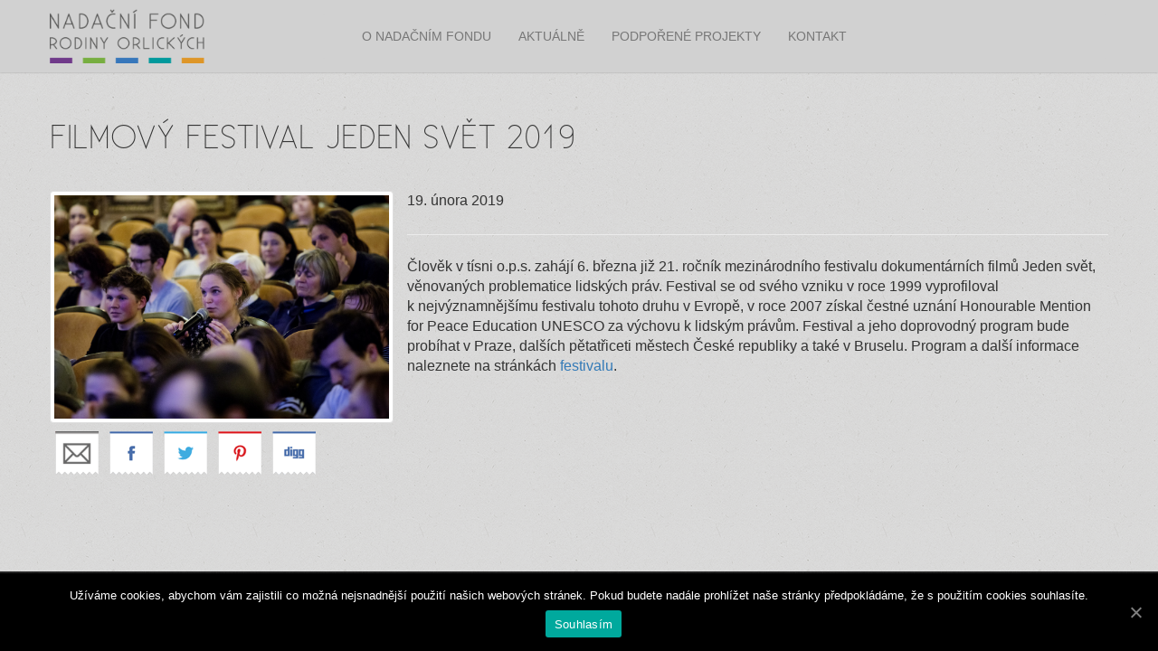

--- FILE ---
content_type: text/html; charset=UTF-8
request_url: http://www.nfro.cz/filmovy-festival-jeden-svet-2019/
body_size: 7332
content:
<!doctype html>
<!--[if lt IE 7]> <html class="no-js ie6 oldie" lang="cs-CZ"> <![endif]-->
<!--[if IE 7]>    <html class="no-js ie7 oldie" lang="cs-CZ"> <![endif]-->
<!--[if IE 8]>    <html class="no-js ie8 oldie" lang="cs-CZ"> <![endif]-->
<!--[if gt IE 8]><!--> <html lang="cs-CZ"> <!--<![endif]-->
<head>
	<link rel="shortcut" href="http://www.nfro.cz/file/2015/02/ico_nfro_16.png" type="image/x-icon" />
<link rel="shortcut icon" href="http://www.nfro.cz/file/2015/02/ico_nfro_16.png" type="image/x-icon" />
	<meta http-equiv="X-UA-Compatible" content="IE=edge,chrome=1">
	<meta charset="UTF-8" />
	<meta name="viewport" content="width=device-width, minimum-scale=1.0, initial-scale=1.0, maximum-scale=4.0, user-scalable=yes" />	<link rel="alternate" type="application/rss+xml" title="Nadační fond rodiny Orlických RSS2 Feed" href="http://www.nfro.cz/feed/" />
	
	<title>Filmový festival Jeden svět 2019 - Nadační fond rodiny Orlických</title>
		
<meta name="robots" content="max-snippet:-1, max-image-preview:large, max-video-preview:-1"/>
<meta property="og:locale" content="cs_CZ" />
<meta property="og:type" content="article" />
<meta property="og:title" content="Filmový festival Jeden svět 2019 - Nadační fond rodiny Orlických" />
<meta property="og:description" content="Člověk v tísni o.p.s. zahájí 6. března již 21. ročník mezinárodního festivalu dokumentárních filmů Jeden svět, věnovaných problematice lidských práv." />
<meta property="og:url" content="http://www.nfro.cz/filmovy-festival-jeden-svet-2019/" />
<meta property="og:site_name" content="Nadační fond rodiny Orlických" />
<meta property="article:section" content="Aktuality" />
<meta property="article:published_time" content="2019-02-19T15:47:32+00:00" />
<meta property="article:modified_time" content="2019-02-26T15:49:38+00:00" />
<meta property="og:updated_time" content="2019-02-26T15:49:38+00:00" />
<meta property="og:image" content="http://www.nfro.cz/file/2019/02/20180309_EvaKor_17-1024x683.jpg" />
<meta property="og:image:width" content="1024" />
<meta property="og:image:height" content="683" />
<script type='application/ld+json' class='yoast-schema-graph yoast-schema-graph--main'>{"@context":"https://schema.org","@graph":[{"@type":"WebSite","@id":"http://www.nfro.cz/#website","url":"http://www.nfro.cz/","name":"Nada\u010dn\u00ed fond rodiny Orlick\u00fdch","potentialAction":{"@type":"SearchAction","target":"http://www.nfro.cz/?s={search_term_string}","query-input":"required name=search_term_string"}},{"@type":"ImageObject","@id":"http://www.nfro.cz/filmovy-festival-jeden-svet-2019/#primaryimage","url":"http://www.nfro.cz/file/2019/02/20180309_EvaKor_17.jpg","width":2048,"height":1365,"caption":"Jeden sv\u011bt"},{"@type":"WebPage","@id":"http://www.nfro.cz/filmovy-festival-jeden-svet-2019/#webpage","url":"http://www.nfro.cz/filmovy-festival-jeden-svet-2019/","inLanguage":"cs-CZ","name":"Filmov\u00fd festival Jeden sv\u011bt 2019 - Nada\u010dn\u00ed fond rodiny Orlick\u00fdch","isPartOf":{"@id":"http://www.nfro.cz/#website"},"primaryImageOfPage":{"@id":"http://www.nfro.cz/filmovy-festival-jeden-svet-2019/#primaryimage"},"datePublished":"2019-02-19T15:47:32+00:00","dateModified":"2019-02-26T15:49:38+00:00","author":{"@id":"http://www.nfro.cz/#/schema/person/66801a82436e93ff7eb7cd9aa4ac23b2"}},{"@type":["Person"],"@id":"http://www.nfro.cz/#/schema/person/66801a82436e93ff7eb7cd9aa4ac23b2","name":"zollich","sameAs":[]}]}</script>
<link rel='stylesheet'  href='http://www.nfro.cz/doplnky/LayerSlider/static/layerslider/css/layerslider.css' type='text/css' media='all' />
<link rel='stylesheet'  href='http://fonts.googleapis.com/css?family=Lato:100,300,regular,700,900%7COpen+Sans:300%7CIndie+Flower:regular%7COswald:300,regular,700&#038;subset=latin%2Clatin-ext' type='text/css' media='all' />
<link rel='stylesheet'  href='http://www.nfro.cz/inc/css/dist/block-library/style.min.css' type='text/css' media='all' />
<link rel='stylesheet'  href='http://www.nfro.cz/doplnky/cookie-notice/css/front.min.css' type='text/css' media='all' />
<link rel='stylesheet'  href='//maxcdn.bootstrapcdn.com/font-awesome/4.3.0/css/font-awesome.min.css' type='text/css' media='all' />
<link rel='stylesheet'  href='http://www.nfro.cz/sablona/assets/css/theme.global.css' type='text/css' media='all' />
<link rel='stylesheet'  href='//maxcdn.bootstrapcdn.com/font-awesome/4.7.0/css/font-awesome.min.css' type='text/css' media='all' />
<link rel='stylesheet'  href='http://www.nfro.cz/file/nfro/template_3.css' type='text/css' media='all' />
<link rel='stylesheet'  href='http://www.nfro.cz/file/nfro/layout_20.css' type='text/css' media='all' />
<link rel='stylesheet'  href='http://www.nfro.cz/template/css/customstyle.css' type='text/css' media='all' />
<link rel='stylesheet'  href='http://www.nfro.cz/doplnky/ultimate-posts-widget/css/upw-theme-standard.min.css' type='text/css' media='all' />
<link rel='stylesheet'  href='http://www.nfro.cz/doplnky/easy-tables-vc/assets/css/style.min.css' type='text/css' media='all' />
<link rel='stylesheet'  href='http://www.nfro.cz/doplnky/easy-tables-vc/assets/css/themes.min.css' type='text/css' media='all' />
<link rel='stylesheet'  href='http://www.nfro.cz/doplnky/dhvc-form/assets/fonts/font-awesome/css/font-awesome.min.css' type='text/css' media='all' />
<link rel='stylesheet'  href='http://www.nfro.cz/doplnky/dhvc-form/assets/css/style.css' type='text/css' media='all' />
<!--[if lt IE 9]>
<link rel='stylesheet'  href='http://www.nfro.cz/doplnky/js_composer/assets/css/vc_lte_ie9.min.css' type='text/css' media='screen' />
<![endif]-->
<link rel='stylesheet'  href='http://www.nfro.cz/file/nfro/template_custom_3.css' type='text/css' media='all' />
<link rel='stylesheet'  href='http://www.nfro.cz/file/smile_fonts/Defaults/Defaults.css' type='text/css' media='all' />
<link rel='stylesheet'  href='http://www.nfro.cz/doplnky/Ultimate_VC_Addons/assets/min-css/ultimate.min.css' type='text/css' media='all' />
<link rel='stylesheet'  href='http://www.nfro.cz/doplnky/Ultimate_VC_Addons/assets/css/icons.css' type='text/css' media='all' />
<link rel='stylesheet'  href='http://www.nfro.cz/doplnky/Ultimate_VC_Addons/assets/fonts/vidcons.css' type='text/css' media='all' />
<script type='text/javascript'>
/* <![CDATA[ */
var LS_Meta = {"v":"6.9.2"};
/* ]]> */
</script>
<script type='text/javascript' src='http://www.nfro.cz/doplnky/LayerSlider/static/layerslider/js/greensock.js'></script>
<script type='text/javascript'>
/* <![CDATA[ */
var slide_in = {"demo_dir":"http:\/\/www.nfro.cz\/doplnky\/convertplug\/modules\/slide_in\/assets\/demos"};
/* ]]> */
</script>
<script type='text/javascript' src='http://www.nfro.cz/inc/js/jquery/jquery.js'></script>
<script type='text/javascript' src='http://www.nfro.cz/inc/js/jquery/jquery-migrate.min.js'></script>
<script type='text/javascript' src='http://www.nfro.cz/doplnky/LayerSlider/static/layerslider/js/layerslider.kreaturamedia.jquery.js'></script>
<script type='text/javascript' src='http://www.nfro.cz/doplnky/LayerSlider/static/layerslider/js/layerslider.transitions.js'></script>
<script type='text/javascript'>
/* <![CDATA[ */
var cnArgs = {"ajaxUrl":"http:\/\/www.nfro.cz\/nfroadmin\/admin-ajax.php","nonce":"82e10dbf5b","hideEffect":"fade","position":"bottom","onScroll":"1","onScrollOffset":"100","onClick":"0","cookieName":"cookie_notice_accepted","cookieTime":"86400","cookieTimeRejected":"2592000","cookiePath":"\/","cookieDomain":"","redirection":"0","cache":"0","refuse":"0","revokeCookies":"0","revokeCookiesOpt":"automatic","secure":"0","coronabarActive":"0"};
/* ]]> */
</script>
<script type='text/javascript' src='http://www.nfro.cz/doplnky/cookie-notice/js/front.min.js'></script>
<script type='text/javascript' src='http://www.nfro.cz/template/js/custom.js'></script>
<script type='text/javascript' src='http://www.nfro.cz/doplnky/Ultimate_VC_Addons/assets/min-js/modernizr-custom.min.js'></script>
<script type='text/javascript' src='http://www.nfro.cz/doplnky/Ultimate_VC_Addons/assets/min-js/jquery-ui.min.js'></script>
<script type='text/javascript' src='https://maps.googleapis.com/maps/api/js?key=AIzaSyAh8mPDoPNU6fAPjw8GFAyuKOEHVRDdSxA'></script>
<script type='text/javascript' src='http://www.nfro.cz/inc/js/jquery/ui/core.min.js'></script>
<script type='text/javascript' src='http://www.nfro.cz/inc/js/jquery/ui/widget.min.js'></script>
<script type='text/javascript' src='http://www.nfro.cz/inc/js/jquery/ui/mouse.min.js'></script>
<script type='text/javascript' src='http://www.nfro.cz/inc/js/jquery/ui/slider.min.js'></script>
<script type='text/javascript' src='http://www.nfro.cz/doplnky/Ultimate_VC_Addons/assets/min-js/jquery-ui-labeledslider.min.js'></script>
<script type='text/javascript' src='http://www.nfro.cz/doplnky/Ultimate_VC_Addons/assets/min-js/ultimate.min.js'></script>
<script type='text/javascript' src='http://www.nfro.cz/doplnky/Ultimate_VC_Addons/assets/min-js/modal-all.min.js'></script>
<script type='text/javascript' src='http://www.nfro.cz/doplnky/Ultimate_VC_Addons/assets/min-js/jparallax.min.js'></script>
<script type='text/javascript' src='http://www.nfro.cz/doplnky/Ultimate_VC_Addons/assets/min-js/vhparallax.min.js'></script>
<script type='text/javascript' src='http://www.nfro.cz/doplnky/Ultimate_VC_Addons/assets/min-js/ultimate_bg.min.js'></script>
<script type='text/javascript' src='http://www.nfro.cz/doplnky/Ultimate_VC_Addons/assets/min-js/mb-YTPlayer.min.js'></script>
<meta name="generator" content="Powered by LayerSlider 6.9.2 - Multi-Purpose, Responsive, Parallax, Mobile-Friendly Slider Plugin for WordPress." />

<link rel='shortlink' href='http://www.nfro.cz/?p=1260' />
<meta name="generator" content="Powered by WPBakery Page Builder - drag and drop page builder for WordPress."/>
<noscript><style> .wpb_animate_when_almost_visible { opacity: 1; }</style></noscript>	<meta name="google-site-verification" content="MLaOHs4GdC5t8d81ZnBHmMmgaCuHvxJna_EPRvOwlTc" />
<meta name="msvalidate.01" content="04F1F6C6F12DB7444A47312E1868C1ED" />
	<script type="text/javascript">
//<![CDATA[
var pptheme = 'dark_square';
//]]>
</script>	 
</head>
<body class="post-template-default single single-post postid-1260 single-format-standard cookies-not-set wpb-js-composer js-comp-ver-6.0.5 vc_responsive ut-sticky-footer  ut-tbs3-default ut-layout-post-single">
<div class="clear"></div>
<header class="headwrapper">
<div class="ult-wrapper wrapper menu-wrapper sticky-nav" id="wrapper-47">
<div class="ult-container  container " id="container-47">
<div class="row">
		<div class="ult-column col-md-3 col-sm-6 col-xs-6" id="col-47-1">
			<div class="colwrapper"><div class="logo widget widget_text inner-container">			<div class="textwidget"><a  href="http://www.nfro.cz/"><img src="http://www.nfro.cz/template/images/nfro_logo.png" height=60 alt="www.nfro.cz" /></a></div>
		</div></div>
		</div>
		<div class="ult-column col-md-9 col-sm-6 col-xs-6" id="col-47-2">
			<div class="colwrapper"><div class="hidden-sm hidden-xs widget widget_ultimatummenu inner-container"><nav class="navbar navbar-default" role="navigation">
	<div class="container-fluid">
        <div class="navbar-header">
            <button type="button" class="navbar-toggle" data-toggle="collapse" data-target="#bs-navbar-collapse-ultimatummenu-12">
                <span class="sr-only">Toggle navigation</span>
                <span class="icon-bar"></span>
                <span class="icon-bar"></span>
                <span class="icon-bar"></span>
            </button>
                    </div>
        <div class="collapse navbar-collapse" id="bs-navbar-collapse-ultimatummenu-12">
            <ul id="menu-main-menu" class="nav navbar-nav"><li id="menu-item-7" class="menu-item menu-item-type-post_type menu-item-object-page menu-item-home menu-item-7"><a title="O nadačním fondu" href="http://www.nfro.cz/">O nadačním fondu</a></li>
<li id="menu-item-613" class="menu-item menu-item-type-post_type menu-item-object-page current_page_parent menu-item-613"><a title="Aktuálně" href="http://www.nfro.cz/aktualne/">Aktuálně</a></li>
<li id="menu-item-12" class="menu-item menu-item-type-post_type menu-item-object-page menu-item-12"><a title="Podpořené projekty" href="http://www.nfro.cz/podporene-projekty/">Podpořené projekty</a></li>
<li id="menu-item-22" class="menu-item menu-item-type-post_type menu-item-object-page menu-item-22"><a title="Kontakt" href="http://www.nfro.cz/kontakt/">Kontakt</a></li>
</ul>                    </div>
	</div>
</nav>
</div><div class="clearfix"></div><div class="hidden-md hidden-lg widget widget_ultimatummenu inner-container"><a id="ultimatummenu-13-responsive" href="#ultimatummenu-13-resonsive-sidr"   style="float:right" class="sidr-toggler"><i class="fa fa-bars"></i></a>
<div id="ultimatummenu-13-responsive-sidr"  class="dark-sidr">
<ul id="ultimatummenu-13-resonsive" class="menu"><li class="menu-item menu-item-type-post_type menu-item-object-page menu-item-home menu-item-7"><a href="http://www.nfro.cz/">O nadačním fondu</a></li>
<li class="menu-item menu-item-type-post_type menu-item-object-page current_page_parent menu-item-613"><a href="http://www.nfro.cz/aktualne/">Aktuálně</a></li>
<li class="menu-item menu-item-type-post_type menu-item-object-page menu-item-12"><a href="http://www.nfro.cz/podporene-projekty/">Podpořené projekty</a></li>
<li class="menu-item menu-item-type-post_type menu-item-object-page menu-item-22"><a href="http://www.nfro.cz/kontakt/">Kontakt</a></li>
</ul></div>
<script type="text/javascript">
	//<![CDATA[
	jQuery(document).ready(function() {
		jQuery('#ultimatummenu-13-responsive').sidr({
		    name: "ultimatummenu-13-responsive-sidr",
		    		    side: "right"
		    		  });
		});
	//]]>
</script>
</div><div class="clearfix"></div></div>
		</div>
		</div></div>
</div>
</header>
<div class="bodywrapper" id="bodywrapper">
<div class="ult-wrapper wrapper " id="wrapper-37">
<div class="ult-container  container " id="container-37">
<div class="row">
		<div class="ult-column col-md-12 " id="col-37-1">
			<div class="colwrapper"><div class="inner-container"><style>
	.embed-container {
		position: relative;
		padding-bottom: 56.25%;
		height: 0;
		overflow: hidden;
		max-width: 100%;
		height: auto;
	}
	.embed-container iframe,
	.embed-container object,
	.embed-container embed {
		position: absolute;
		top: 0;
		left: 0;
		width: 100%;
		height: 100%;
	}
</style>
<article id="post-1260" class="post-1260 post type-post status-publish format-standard has-post-thumbnail hentry category-aktuality entry post-inner">
<div class="vc_row wpb_row vc_row-fluid"><div class="wpb_column vc_column_container vc_col-sm-12"><div class="vc_column-inner "><div class="wpb_wrapper"><h1>
Filmový festival Jeden svět 2019</h1>
<div class="vc_empty_space"  style="height: 32px" ><span class="vc_empty_space_inner"></span></div>
</div></div></div></div><div class="vc_row wpb_row vc_row-fluid"><div class="wpb_column vc_column_container vc_col-sm-4"><div class="vc_column-inner "><div class="wpb_wrapper">
<a href="http://www.nfro.cz/file/2019/02/20180309_EvaKor_17.jpg" class="prettyphoto" alt="Filmový festival Jeden svět 2019" title="Filmový festival Jeden svět 2019"><img width="2048" height="1365" src="http://www.nfro.cz/file/2019/02/20180309_EvaKor_17.jpg" class="attachment-full img-responsive thumbnail wp-post-image" alt="Jeden svět" srcset="http://www.nfro.cz/file/2019/02/20180309_EvaKor_17-1024x683@2x.jpg 2048w, http://www.nfro.cz/file/2019/02/20180309_EvaKor_17-300x200.jpg 300w, http://www.nfro.cz/file/2019/02/20180309_EvaKor_17-1024x683.jpg 1024w, http://www.nfro.cz/file/2019/02/20180309_EvaKor_17-300x200@2x.jpg 600w" sizes="(max-width: 2048px) 100vw, 2048px" /></a>
</div></div></div><div class="wpb_column vc_column_container vc_col-sm-8"><div class="vc_column-inner "><div class="wpb_wrapper"><div class="post-date">
19. února 2019</div>
<div class="ult-spacer spacer-586bfea7cc653" data-id="586bfea7cc653" data-height="25" data-height-mobile="10" data-height-tab="20" data-height-tab-portrait="20" data-height-mobile-landscape="10" style="clear:both;display:block;"></div><div class="vc_separator wpb_content_element vc_separator_align_center vc_sep_width_100 vc_sep_pos_align_left vc_separator_no_text vc_sep_color_grey"><span class="vc_sep_holder vc_sep_holder_l"><span  class="vc_sep_line"></span></span><span class="vc_sep_holder vc_sep_holder_r"><span  class="vc_sep_line"></span></span>
</div><div class="ult-spacer spacer-586bfea7cce1e" data-id="586bfea7cce1e" data-height="25" data-height-mobile="10" data-height-tab="20" data-height-tab-portrait="20" data-height-mobile-landscape="10" style="clear:both;display:block;"></div><div class="post-content">
<p>Člověk v tísni o.p.s. zahájí 6.&nbsp;března již 21.&nbsp;ročník mezinárodního festivalu dokumentárních filmů Jeden svět, věnovaných problematice lidských práv. Festival se od svého vzniku v&nbsp;roce 1999 vyprofiloval k&nbsp;nejvýznamnějšímu festivalu tohoto druhu v Evropě, v&nbsp;roce 2007 získal čestné uznání Honourable Mention for Peace Education UNESCO za výchovu k&nbsp;lidským právům. Festival a&nbsp;jeho doprovodný program bude probíhat v Praze, dalších pětatřiceti městech České republiky a&nbsp;také v Bruselu. Program a&nbsp;další informace naleznete na stránkách <a href="https://www.jedensvet.cz/2019/" target="_blank" rel="noopener noreferrer">festivalu</a>.</p>
<span class="cp-load-after-post"></span></div>
</div></div></div></div>
</article>
<div class="clearfix"></div><div style="clear:both"></div>
</div><div class="widget widget_ssba_widget inner-container"><div class="ssba-classic-2 ssba ssbp-wrap left ssbp--theme-1"><div style="text-align:left"><a data-site="email" class="ssba_email_share" href="mailto:?subject=Filmový%20festival%20Jeden%20svět%202019&#038;body=%20http://www.nfro.cz/filmovy-festival-jeden-svet-2019/"><img src="http://www.nfro.cz/doplnky/simple-share-buttons-adder/buttons/ribbons/email.png" style="width: 48px;" title="Email" class="ssba ssba-img" alt="Email this to someone" /><div title="email" class="ssbp-text">email</div></a><a data-site="" class="ssba_facebook_share" href="http://www.facebook.com/sharer.php?u=http://www.nfro.cz/filmovy-festival-jeden-svet-2019/"  target="_blank" ><img src="http://www.nfro.cz/doplnky/simple-share-buttons-adder/buttons/ribbons/facebook.png" style="width: 48px;" title="Facebook" class="ssba ssba-img" alt="Share on Facebook" /><div title="Facebook" class="ssbp-text">Facebook</div></a><a data-site="" class="ssba_twitter_share" href="http://twitter.com/share?url=http://www.nfro.cz/filmovy-festival-jeden-svet-2019/&amp;text=Filmov%C3%BD%20festival%20Jeden%20sv%C4%9Bt%202019%20"  target=&quot;_blank&quot; ><img src="http://www.nfro.cz/doplnky/simple-share-buttons-adder/buttons/ribbons/twitter.png" style="width: 48px;" title="Twitter" class="ssba ssba-img" alt="Tweet about this on Twitter" /><div title="Twitter" class="ssbp-text">Twitter</div></a><a data-site='pinterest' class='ssba_pinterest_share' href='javascript:void((function()%7Bvar%20e=document.createElement(&apos;script&apos;);e.setAttribute(&apos;type&apos;,&apos;text/javascript&apos;);e.setAttribute(&apos;charset&apos;,&apos;UTF-8&apos;);e.setAttribute(&apos;src&apos;,&apos;//assets.pinterest.com/js/pinmarklet.js?r=&apos;+Math.random()*99999999);document.body.appendChild(e)%7D)());'><img src="http://www.nfro.cz/doplnky/simple-share-buttons-adder/buttons/ribbons/pinterest.png" style="width: 48px;" title="Pinterest" class="ssba ssba-img" alt="Pin on Pinterest" /><div title="Pinterest" class="ssbp-text">Pinterest</div></a><a data-site="digg" class="ssba_diggit_share ssba_share_link" href="http://www.digg.com/submit?url=http://www.nfro.cz/filmovy-festival-jeden-svet-2019/"  target=&quot;_blank&quot; ><img src="http://www.nfro.cz/doplnky/simple-share-buttons-adder/buttons/ribbons/diggit.png" style="width: 48px;" title="Digg" class="ssba ssba-img" alt="Digg this" /><div title="Digg" class="ssbp-text">Digg</div></a></div></div></div></div>
		</div>
		</div></div>
</div>
</div>
<footer class="footwrapper">
<div class="ult-wrapper wrapper footer-2" id="wrapper-32">
<div class="ult-container  container " id="container-32">
<div class="row">
		<div class="ult-column col-md-4 text-center" id="col-32-1">
			<div class="colwrapper"><div class="widget widget_text inner-container">			<div class="textwidget"><p>
Nadační fond rodiny Orlických © 2013-2022
</p></div>
		</div></div>
		</div>
		<div class="ult-column col-md-4 " id="col-32-2">
			<div class="colwrapper"><div class="widget widget_text inner-container">			<div class="textwidget"><span class="footer-img center-0"><a href="http://www.nfro.cz/" ><img class="img-responsive" src="http://www.nfro.cz/template/images/nfro_logo_inv_120.png"  alt="Logo NFRO" /></a></span></div>
		</div></div>
		</div>
		<div class="ult-column col-md-4 text-center" id="col-32-3">
			<div class="colwrapper"><div class="widget widget_text inner-container">			<div class="textwidget"><a href="mailto:zollich@jirigrafik.cz">Webdesign Jiří Zöllich</a></div>
		</div></div>
		</div>
		</div></div>
</div>
</footer>
				<script type="text/javascript" id="modal">
					document.addEventListener("DOMContentLoaded", function(){
						startclock();
					});
					function stopclock (){
						if(timerRunning) clearTimeout(timerID);
						timerRunning = false;
						//document.cookie="time=0";
					}
					function showtime () {
						var now = new Date();
						var my = now.getTime() ;
						now = new Date(my-diffms) ;
						//document.cookie="time="+now.toLocaleString();
						timerID = setTimeout('showtime()',10000);
						timerRunning = true;
					}
					function startclock () {
						stopclock();
						showtime();
					}
					var timerID = null;
					var timerRunning = false;
					var x = new Date() ;
					var now = x.getTime() ;
					var gmt = 1769101560 * 1000 ;
					var diffms = (now - gmt) ;
				</script>
								<script type="text/javascript" id="slidein">
					document.addEventListener("DOMContentLoaded", function(){
						startclock();
					});
					function stopclock (){
						if(timerRunning) clearTimeout(timerID);
						timerRunning = false;
						//document.cookie="time=0";
					}

					function showtime () {
						var now = new Date();
						var my = now.getTime() ;
						now = new Date(my-diffms) ;
						//document.cookie="time="+now.toLocaleString();
						timerID = setTimeout('showtime()',10000);
						timerRunning = true;
					}

					function startclock () {
						stopclock();
						showtime();
					}
					var timerID = null;
					var timerRunning = false;
					var x = new Date() ;
					var now = x.getTime() ;
					var gmt = 1769101560 * 1000 ;
					var diffms = (now - gmt) ;
				</script>
				<link rel='stylesheet'  href='//www.nfro.cz/file/js_composer/js_composer_front_custom.css' type='text/css' media='all' />
<link rel='stylesheet'  href='http://www.nfro.cz/doplnky/simple-share-buttons-adder/css/ssba.css' type='text/css' media='all' />
<style id='simple-share-buttons-adder-ssba-inline-css' type='text/css'>
	.ssba {
									
									
									
									
								}
								.ssba img
								{
									width: 48px !important;
									padding: 6px;
									border:  0;
									box-shadow: none !important;
									display: inline !important;
									vertical-align: middle;
									box-sizing: unset;
								}
								.ssba-classic-2 .ssbp-text {
									display: none!important;
								}
								.ssba .fb-save
								{
								padding: 6px;
								line-height: 43px; }
								.ssba, .ssba a
								{
									text-decoration:none;
									background: none;
									
									font-size: 20px;
									
									font-weight: bold;
								}
								
			   #ssba-bar-2 .ssbp-bar-list {
					max-width: 48px!important;;
			   }
			   #ssba-bar-2 .ssbp-bar-list li a {height: 48px!important; width: 48px!important; 
				}
				#ssba-bar-2 .ssbp-bar-list li a:hover {
				}
				#ssba-bar-2 .ssbp-bar-list li a::before {line-height: 48px!important;; font-size: 18px;}
				#ssba-bar-2 .ssbp-bar-list li a:hover::before {}
				#ssba-bar-2 .ssbp-bar-list li {
				margin: 0px 0!important;
				}@media only screen and ( max-width: 750px ) {
				#ssba-bar-2 {
				display: block;
				}
			}
@font-face {
				font-family: 'ssbp';
				src:url('http://www.nfro.cz/doplnky/simple-share-buttons-adder/fonts/ssbp.eot?xj3ol1');
				src:url('http://www.nfro.cz/doplnky/simple-share-buttons-adder/fonts/ssbp.eot?#iefixxj3ol1') format('embedded-opentype'),
					url('http://www.nfro.cz/doplnky/simple-share-buttons-adder/fonts/ssbp.woff?xj3ol1') format('woff'),
					url('http://www.nfro.cz/doplnky/simple-share-buttons-adder/fonts/ssbp.ttf?xj3ol1') format('truetype'),
					url('http://www.nfro.cz/doplnky/simple-share-buttons-adder/fonts/ssbp.svg?xj3ol1#ssbp') format('svg');
				font-weight: normal;
				font-style: normal;
				/* Better Font Rendering =========== */
				-webkit-font-smoothing: antialiased;
				-moz-osx-font-smoothing: grayscale;
			}
</style>
<script type='text/javascript' src='http://www.nfro.cz/doplnky/simple-share-buttons-adder/js/ssba.js'></script>
<script type='text/javascript'>
Main.boot( [] );
</script>
<script type='text/javascript' src='http://www.nfro.cz/doplnky/wp-retina-2x/js/retina.min.js'></script>
<script type='text/javascript' src='//maxcdn.bootstrapcdn.com/bootstrap/3.3.4/js/bootstrap.min.js'></script>
<script type='text/javascript' src='//cdn.jsdelivr.net/prettyphoto/3.1.5/js/jquery.prettyPhoto.js'></script>
<script type='text/javascript' src='//cdn.jsdelivr.net/fitvids/1.1.0/jquery.fitvids.js'></script>
<script type='text/javascript' src='//cdn.jsdelivr.net/jquery.sidr/1.2.1/jquery.sidr.js'></script>
<script type='text/javascript' src='//cdn.jsdelivr.net/jquery.slicknav/1.0.2/jquery.slicknav.min.js'></script>
<script type='text/javascript' src='http://www.nfro.cz/sablona/assets/js/src/ult.menu.js'></script>
<script type='text/javascript' src='http://www.nfro.cz/sablona/assets/js/src/theme.js'></script>
<script type='text/javascript'>
/* <![CDATA[ */
var php_vars = {"step":"80","speed":"480"};
/* ]]> */
</script>
<script type='text/javascript' src='http://www.nfro.cz/doplnky/Ultimate_VC_Addons/assets/min-js/SmoothScroll-compatible.min.js'></script>
<script type='text/javascript' src='http://www.nfro.cz/inc/js/imagesloaded.min.js'></script>
<script type='text/javascript' src='http://www.nfro.cz/inc/js/masonry.min.js'></script>
<script type='text/javascript' src='http://www.nfro.cz/doplnky/js_composer/assets/js/dist/js_composer_front.min.js'></script>
<script type='text/javascript' src='http://www.nfro.cz/inc/js/jquery/ui/accordion.min.js'></script>
<script type='text/javascript' src='http://www.nfro.cz/inc/js/jquery/ui/tabs.min.js'></script>
<script type='text/javascript' src='http://www.nfro.cz/doplnky/js_composer/assets/lib/bower/jquery-ui-tabs-rotate/jquery-ui-tabs-rotate.min.js'></script>
<script type='text/javascript' src='http://www.nfro.cz/doplnky/js_composer/assets/lib/vc_accordion/vc-accordion.min.js'></script>
<script type='text/javascript' src='http://www.nfro.cz/doplnky/js_composer/assets/lib/vc-tta-autoplay/vc-tta-autoplay.min.js'></script>
<script type='text/javascript' src='http://www.nfro.cz/doplnky/js_composer/assets/lib/vc_tabs/vc-tabs.min.js'></script>

		
		<div id="cookie-notice" role="banner" class="cookie-notice-hidden cookie-revoke-hidden cn-position-bottom" aria-label="Cookie Notice" style="background-color: rgba(0,0,0,1);"><div class="cookie-notice-container" style="color: #fff;"><span id="cn-notice-text" class="cn-text-container">Užíváme cookies, abychom vám zajistili co možná nejsnadnější použití našich webových stránek. Pokud budete nadále prohlížet naše stránky předpokládáme, že s použitím cookies souhlasíte.</span><span id="cn-notice-buttons" class="cn-buttons-container"><a href="#" id="cn-accept-cookie" data-cookie-set="accept" class="cn-set-cookie cn-button bootstrap" aria-label="Souhlasím">Souhlasím</a></span><a href="javascript:void(0);" id="cn-close-notice" data-cookie-set="accept" class="cn-close-icon" aria-label="Souhlasím"></a></div>
			
		</div>
		<script>
  (function(i,s,o,g,r,a,m){i['GoogleAnalyticsObject']=r;i[r]=i[r]||function(){
  (i[r].q=i[r].q||[]).push(arguments)},i[r].l=1*new Date();a=s.createElement(o),
  m=s.getElementsByTagName(o)[0];a.async=1;a.src=g;m.parentNode.insertBefore(a,m)
  })(window,document,'script','//www.google-analytics.com/analytics.js','ga');

  ga('create', 'UA-60884874-1', 'auto');
  ga('send', 'pageview');

</script>
</body>
</html>


--- FILE ---
content_type: text/css
request_url: http://www.nfro.cz/file/nfro/layout_20.css
body_size: 241
content:
#col-37-1 .colwrapper{background-position:left top;background-repeat:repeat;border-top-style:none;border-bottom-style:none;border-left-style:none;border-right-style:none;padding-top: 25px;padding-bottom: 25px}#wrapper-44{background-position:left top;background-repeat:repeat;border-top-style:none;border-bottom-style:none}#col-44-1 .colwrapper{background-position:left top;background-repeat:repeat;border-top-style:none;border-bottom-style:none;border-left-style:none;border-right-style:none}#wrapper-45{background-position:left top;background-repeat:repeat;border-top-style:none;border-bottom-style:none}#col-44-2 .colwrapper{background-position:left top;background-repeat:repeat;border-top-style:none;border-bottom-style:none;border-left-style:none;border-right-style:none}#wrapper-47{background-position:left top;background-repeat:repeat;border-top-style:none;border-bottom-style:none}#col-47-1 .colwrapper{background-position:left top;background-repeat:repeat;border-top-style:none;border-bottom-style:none;border-left-style:none;border-right-style:none}#col-47-2 .colwrapper{background-position:left top;background-repeat:repeat;border-top-style:none;border-bottom-style:none;border-left-style:none;border-right-style:none;padding-top: 15px}#wrapper-18{background-color: #6b6b6b;background-position:left top;background-repeat:repeat;border-top-style:none;border-bottom-style:none;min-height: 150px;padding-top: 25px;padding-bottom: 25px;color: #dddddd}#wrapper-32{background-position:left top;background-repeat:repeat;border-top-style:none;border-bottom-style:none}#col-32-2 .colwrapper{background-position:left top;background-repeat:repeat;border-top-style:none;border-bottom-style:none;border-left-style:none;border-right-style:none}#col-32-1 .colwrapper{background-position:left top;background-repeat:repeat;border-top-style:none;border-bottom-style:none;border-left-style:none;border-right-style:none}#col-32-3 .colwrapper{background-position:left top;background-repeat:repeat;border-top-style:none;border-bottom-style:none;border-left-style:none;border-right-style:none}

--- FILE ---
content_type: text/css
request_url: http://www.nfro.cz/template/css/customstyle.css
body_size: 2116
content:
/*body*/
body {background-color: #ddd;}

/*Typo H1 H2*/
h1, h2 {text-transform: uppercase;}
/*logo in header*/
.header-wrap
{
    padding-top: 22px;
    padding-bottom: 22px;
}

/*Grid*/
.popis-projektu {font-size: 98%; text-align: justify;}
.link-title h3 a,.link-title h3 a:visited  {font-size: 80%; background-color: rgba(0, 119, 190, 0.84); padding:0px; color: #fff; margin-left:-10px; padding:4px 15px 4px 15px; overflow: ;width:200px;}
.link-title h3 a:hover{text-decoration: none;}
.function-nfro {font-size: 10px; color: #4d4d4d;}
/*Separator title*/
.septitle{font-size: 20px; padding: 15px 0 25px 0; font-weight: 700;}


/*Article*/
.footer .aktuality {
   
	display:block;
	margin-bottom:0px;
	padding-bottom:0px;
	border-bottom:0px;
}


/* menu */
.withoutBg {
    filter:alpha(opacity=80); /* IE */
    -moz-opacity:0.8; /* Mozilla */
    opacity: 0.8; /* CSS3 */
    border: none;
    border-radius: 0px;
    box-shadow: 3px;

  -webkit-transition: all 1s ease;
     -moz-transition: all 1s ease;
       -o-transition: all 1s ease;
      -ms-transition: all 1s ease;
          transition: all 1s ease;
}
.withoutBg .navbar .nav > li > a {
	text-shadow: none !important;
}
.withBg  {
  -webkit-transition: all 1s ease;
     -moz-transition: all 1s ease;
       -o-transition: all 1s ease;
      -ms-transition: all 1s ease;
          transition: all 1s ease;
	font-size: 90%;
    filter:alpha(opacity=80); /* IE */
    -moz-opacity:0.8; /* Mozilla */
    opacity: 0.8; /* CSS3 */
}
*:hover,
*:active {
-webkit-user-select: none;
-webkit-touch-callout: none;
}

/*-----------------------------------------------------------------------------------*/
/*	MENU
/*-----------------------------------------------------------------------------------*/

.logo {margin-top:10px; margin-left: 0px; padding: 0px;}
 span.head-img { position: absolute; top:18px; left:30px; display: block; height: 60px; width: 120px;}
 span.footer-img { position: relative;display: block; height: 60px; width: 120px;}
.center-0{margin: 0 auto; width:120px;}
.center-1{margin: 0 auto; width:220px;}
.center-2{margin: 0 auto; }


.menu-wrapper { background-color: rgba(209, 209, 209, 1); -moz-box-shadow: 0 0 2px #999; -webkit-box-shadow: 0 0 2px #999; box-shadow: 0 0 2px #999; }
.menu-wrapper2, .navbar-inverse { color: rgb(255, 255, 255); background-color: #0077BE; -moz-box-shadow: 0 0 2px #999; -webkit-box-shadow: 0 0 2px #999; box-shadow: 0 0 2px #999; }
.navbar-inverse{border:0px;  -moz-box-shadow: 0 0 0px #999; -webkit-box-shadow: 0 0 0px #999; box-shadow: 0 0 0px #999;}
.navbar-inverse a:hover ,.navbar-inverse a:focus {background-color: #0077BE; }
.sticky-nav { width:100%; height:80px; z-index: 9999; }

.navbar-default {
    color: rgba(119, 119, 119, 1);
}
.navbar-default {
    font-size: 14px;
    background-color: rgba(209, 209, 209, 1);
    border-width: 0px;
    border-radius: 4px;
	text-transform: uppercase;
	width: 100%;
}

.navbar-default .navbar-nav > .active > a {background-color: rgba(231, 231, 231, 0.6);}

.navbar-default .navbar-nav>li>a {
    color: rgba(119, 119, 119, 1);
    background-color: rgba(209, 209, 209, 0);
}
.navbar-default .navbar-nav>li>a:hover,
.navbar-default .navbar-nav>li>a:focus {
    color: rgba(51, 51, 51, 1);
    background-color: rgba(209, 209, 209, 1);
}
.navbar-nav>.active>a,
.navbar-default .navbar-nav>.active>a:hover,
.navbar-default .navbar-nav>.active>a:focus {
    color: rgba(85, 85, 85, 1);
    background-color: rgba(231, 231, 231, 1);
}
.navbar-default .navbar-toggle {
    border-color: #ddd;
}
.navbar-default .navbar-toggle:hover,
.navbar-default .navbar-toggle:focus {
    background-color: #ddd;
}
.navbar-default .navbar-toggle .icon-bar {
    background-color: #888;
}
.navbar-default .navbar-toggle:hover .icon-bar,
.navbar-default .navbar-toggle:focus .icon-bar {
    background-color: #888;
}

a.sidr-toggler, a.sidr-toggler:hover {
    color: #3e3e3e;
    font-size: 32px;
    margin-top: 16px;}


/*Footer*/

.footer-1 a, .footer-1 a:hover, .footer-2 a, .footer-2 a:hover {color: #e5b40f;}
.footer p{font-style: normal; font-size: 80%; }
.footer-1{
	 color: #cbcbcb;
	 background-color: #3E3E3E;
	 padding: 18px 0px 10px;
   
}


.recentreadmorelink a, .recentreadmorelink a:hover {text-decoration: none; color: #000; }

/*Footer second*/

.footer-2{
	 color: #cbcbcb;
	 background-image: url('../images/patterns/12.png');
	 background-repeat: repeat;
	 min-height: 77px;
	 padding: 18px 0px 10px;
   
}

.footer-2 p {font-size: 80%; color: #ddd;}
.footer-2 a {font-size: 80%;}

.sticked-footer {

  z-index: 9999;}



/*Recent*/
.recentreadmorelink {
	margin: 0;
	padding: 11px 20px;
	border:0;
	border-radius: 6px;
	box-shadow: none;
	font-size: 13px;
	font-weight: 400;
	line-height: 20px;
	text-shadow: none;
	background-image: none;
	color:#505050;
	background:#ddd;
	transition: all 0.3s ease-in-out;
	-webkit-transition: all 0.3s ease-in-out;
}


/*Typography prezentace*/
.text-inverse-fond{color: #c7c7c7;}
.inv-section p {font-style: italic; font-size: 110%;}
.inv-section h2{color: #c7c7c7;}
.inv-section {color: #c7c7c7; background-color: #3e3e3e;}

.scroll-top {
   position:fixed;
   bottom:0;
   right:6%;
   z-index:100;
   background: #ffcc33;
   font-size:24px;
   border-top-left-radius:3px;
   border-top-right-radius:3px;
}
.scroll-top a:link,.scroll-top a:visited {
  color:#222;
}

/*Info fead page*/
.box-post {padding:15px;}
.box-post h3>a {color: #bdcb58;}
.box-post h3>a:hover {color: #bdcb58;}
.box-post .met {color: #333}
.box-post .text{color: #dbdbdb;height:50px;}
.box-post-bg{background-color: rgba(255, 255, 255, 0.15);}



/*Infobox*/
.bgarticle article {
	background-color:rgba(255, 255, 255, 0.35);
	padding: 15px;
	margin-bottom: 10px;
}

.bgarticle article h2 {margin-top: 3px;}
.bgarticle article .post-meta {font-size: 12px;}


/*Thumbs gallery*/
.thumbnail {margin-bottom: 0.2em;}
.thumb-caption{margin-bottom: 1em;}



/*  Tablet  */
@media (min-width:767px){

  /* Column clear fix */
  .col-lg-1:nth-child(12n+1),
  .col-lg-2:nth-child(6n+1),
  .col-lg-3:nth-child(4n+1),
  .col-lg-4:nth-child(3n+1),
  .col-lg-6:nth-child(2n+1),
  .col-md-1:nth-child(12n+1),
  .col-md-2:nth-child(6n+1),
  .col-md-3:nth-child(4n+1),
  .col-md-4:nth-child(3n+1),
  .col-md-6:nth-child(2n+1){
    clear: none;
  }
  .col-sm-1:nth-child(12n+1),
  .col-sm-2:nth-child(6n+1),
  .col-sm-3:nth-child(4n+1),
  .col-sm-4:nth-child(3n+1),
  .col-sm-6:nth-child(2n+1){
    clear: left;
  }
}


/*  Medium Desktop  */
@media (min-width:992px){

  /* Column clear fix */
  .col-lg-1:nth-child(12n+1),
  .col-lg-2:nth-child(6n+1),
  .col-lg-3:nth-child(4n+1),
  .col-lg-4:nth-child(3n+1),
  .col-lg-6:nth-child(2n+1),
  .col-sm-1:nth-child(12n+1),
  .col-sm-2:nth-child(6n+1),
  .col-sm-3:nth-child(4n+1),
  .col-sm-4:nth-child(3n+1),
  .col-sm-6:nth-child(2n+1){
    clear: none;
  }
  .col-md-1:nth-child(12n+1),
  .col-md-2:nth-child(6n+1),
  .col-md-3:nth-child(4n+1),
  .col-md-4:nth-child(3n+1),
  .col-md-6:nth-child(2n+1){
    clear: left;
  }
}


/*  Large Desktop  */
@media (min-width:1200px){

  /* Column clear fix */
  .col-md-1:nth-child(12n+1),
  .col-md-2:nth-child(6n+1),
  .col-md-3:nth-child(4n+1),
  .col-md-4:nth-child(3n+1),
  .col-md-6:nth-child(2n+1),
  .col-sm-1:nth-child(12n+1),
  .col-sm-2:nth-child(6n+1),
  .col-sm-3:nth-child(4n+1),
  .col-sm-4:nth-child(3n+1),
  .col-sm-6:nth-child(2n+1){
    clear: none;
  }
  .col-lg-1:nth-child(12n+1),
  .col-lg-2:nth-child(6n+1),
  .col-lg-3:nth-child(4n+1),
  .col-lg-4:nth-child(3n+1),
  .col-lg-6:nth-child(2n+1){
    clear: left;
  }
}


.violet-section, .green-section, .blue-section, .azure-section, .orange-section {padding:10px 0 25px 0; font-family: 'existencelight';  }
.violet-section{border-top: 6px solid #7F378C;  }
.green-section{border-top: 6px solid #55AE30; }
.blue-section{border-top: 6px solid #0077BE; }
.azure-section{border-top: 6px solid #00999C; }
.orange-section{border-top: 6px solid #F3960F; }


--- FILE ---
content_type: text/css
request_url: http://www.nfro.cz/file/nfro/template_custom_3.css
body_size: 120
content:
.upw-posts article {
    display: block;
    margin-bottom: 0.5em;
    padding-bottom: 0.2em;
    border-bottom: 1px solid #333;
}

--- FILE ---
content_type: text/css
request_url: http://www.nfro.cz/wp-content/uploads/nfro/fontface_template_3_css.css
body_size: 244
content:
@font-face {
    font-family: 'existencelight';
    src: url('//www.nfro.cz/wp-content/plugins/ultimatum-library/fonts/fontface/existence_light_czech/Existence-Light-webfont.eot');
    src: url('//www.nfro.cz/wp-content/plugins/ultimatum-library/fonts/fontface/existence_light_czech/Existence-Light-webfont.eot?#iefix') format('embedded-opentype'),
         url('//www.nfro.cz/wp-content/plugins/ultimatum-library/fonts/fontface/existence_light_czech/Existence-Light-webfont.woff') format('woff'),
         url('//www.nfro.cz/wp-content/plugins/ultimatum-library/fonts/fontface/existence_light_czech/Existence-Light-webfont.ttf') format('truetype'),
         url('//www.nfro.cz/wp-content/plugins/ultimatum-library/fonts/fontface/existence_light_czech/Existence-Light-webfont.svg#existencelight') format('svg');
    font-weight: normal;
    font-style: normal;

}


--- FILE ---
content_type: text/plain
request_url: https://www.google-analytics.com/j/collect?v=1&_v=j102&a=1574627397&t=pageview&_s=1&dl=http%3A%2F%2Fwww.nfro.cz%2Ffilmovy-festival-jeden-svet-2019%2F&ul=en-us%40posix&dt=Filmov%C3%BD%20festival%20Jeden%20sv%C4%9Bt%202019%20-%20Nada%C4%8Dn%C3%AD%20fond%20rodiny%20Orlick%C3%BDch&sr=1280x720&vp=1280x720&_u=IEBAAEABAAAAACAAI~&jid=1755396665&gjid=1032636689&cid=1599724843.1769101563&tid=UA-60884874-1&_gid=544919142.1769101563&_r=1&_slc=1&z=413274353
body_size: -283
content:
2,cG-K18HGSFPY4

--- FILE ---
content_type: application/javascript
request_url: http://www.nfro.cz/doplnky/Ultimate_VC_Addons/assets/min-js/SmoothScroll-compatible.min.js
body_size: 2580
content:
!function(){var u,e={frameRate:150,animationTime:400,stepSize:120,pulseAlgorithm:!0,pulseScale:4,pulseNormalize:1,accelerationDelta:20,accelerationMax:1,keyboardSupport:!0,arrowScroll:50,touchpadSupport:!0,fixedBackground:!0,excluded:""},w=e,c=!1,d=!1,n={x:0,y:0},s=!1,m=document.documentElement,r=[],l=/^Mac/.test(navigator.platform),f={left:37,up:38,right:39,down:40,spacebar:32,pageup:33,pagedown:34,end:35,home:36};w=e;function i(){if(!s&&document.body){s=!0;var e=document.body,t=document.documentElement,o=window.innerHeight,a=e.scrollHeight;if(m=0<=document.compatMode.indexOf("CSS")?t:e,u=e,w.keyboardSupport&&z("keydown",p),top!=self)d=!0;else if(o<a&&(e.offsetHeight<=o||t.offsetHeight<=o)){var n,r=document.createElement("div");r.style.cssText="position:absolute; z-index:-10000; top:0; left:0; right:0; height:"+m.scrollHeight+"px",document.body.appendChild(r);var l=function(){n||(n=setTimeout(function(){c||(r.style.height="0",r.style.height=m.scrollHeight+"px",n=null)},500))};setTimeout(l,10);if(new N(l).observe(e,{attributes:!0,childList:!0,characterData:!1}),m.offsetHeight<=o){var i=document.createElement("div");i.style.clear="both",e.appendChild(i)}}w.fixedBackground||c||(e.style.backgroundAttachment="scroll",t.style.backgroundAttachment="scroll")}}var b=[],v=!1,g=Date.now();function h(s,m,f){var e,t;if(e=0<(e=m)?1:-1,t=0<(t=f)?1:-1,(n.x!==e||n.y!==t)&&(n.x=e,n.y=t,b=[],g=0),1!=w.accelerationMax){var o=Date.now()-g;if(o<w.accelerationDelta){var a=(1+50/o)/2;1<a&&(a=Math.min(a,w.accelerationMax),m*=a,f*=a)}g=Date.now()}if(b.push({x:m,y:f,lastX:m<0?.99:-.99,lastY:f<0?.99:-.99,start:Date.now()}),!v){var h=s===document.body,p=function(e){for(var t=Date.now(),o=0,a=0,n=0;n<b.length;n++){var r=b[n],l=t-r.start,i=l>=w.animationTime,c=i?1:l/w.animationTime;w.pulseAlgorithm&&(c=R(c));var u=r.x*c-r.lastX>>0,d=r.y*c-r.lastY>>0;o+=u,a+=d,r.lastX+=u,r.lastY+=d,i&&(b.splice(n,1),n--)}h?window.scrollBy(o,a):(o&&(s.scrollLeft+=o),a&&(s.scrollTop+=a)),m||f||(b=[]),b.length?K(p,s,1e3/w.frameRate+1):v=!1};K(p,s,0),v=!0}}function t(e){s||i();var t=e.target,o=T(t);if(!o||e.defaultPrevented||e.ctrlKey)return!0;if(X(u,"embed")||X(t,"embed")&&/\.pdf/i.test(t.src)||X(u,"object"))return!0;var a=-e.wheelDeltaX||e.deltaX||0,n=-e.wheelDeltaY||e.deltaY||0;if(l&&(e.wheelDeltaX&&Y(e.wheelDeltaX,120)&&(a=e.wheelDeltaX/Math.abs(e.wheelDeltaX)*-120),e.wheelDeltaY&&Y(e.wheelDeltaY,120)&&(n=e.wheelDeltaY/Math.abs(e.wheelDeltaY)*-120)),a||n||(n=-e.wheelDelta||0),1===e.deltaMode&&(a*=40,n*=40),!w.touchpadSupport&&function(e){if(!e)return;r.length||(r=[e,e,e]);return e=Math.abs(e),r.push(e),r.shift(),clearTimeout(S),S=setTimeout(function(){window.localStorage&&(localStorage.SS_deltaBuffer=r.join(","))},1e3),!B(120)&&!B(100)}(n))return!0;1.2<Math.abs(a)&&(a*=w.stepSize/120),1.2<Math.abs(n)&&(n*=w.stepSize/120),h(o,a,n),e.preventDefault(),k()}function p(e){var t=e.target,o=e.ctrlKey||e.altKey||e.metaKey||e.shiftKey&&e.keyCode!==f.spacebar;document.contains(u)||(u=document.activeElement);var a=/^(button|submit|radio|checkbox|file|color|image)$/i;if(/^(textarea|select|embed|object)$/i.test(t.nodeName)||X(t,"input")&&!a.test(t.type)||X(u,"video")||function(e){var t=e.target,o=!1;if(-1!=document.URL.indexOf("www.youtube.com/watch"))do{if(o=t.classList&&t.classList.contains("html5-video-controls"))break}while(t=t.parentNode);return o}(e)||t.isContentEditable||e.defaultPrevented||o)return!0;if((X(t,"button")||X(t,"input")&&a.test(t.type))&&e.keyCode===f.spacebar)return!0;var n=0,r=0,l=T(u),i=l.clientHeight;switch(l==document.body&&(i=window.innerHeight),e.keyCode){case f.up:r=-w.arrowScroll;break;case f.down:r=w.arrowScroll;break;case f.spacebar:r=-(e.shiftKey?1:-1)*i*.9;break;case f.pageup:r=.9*-i;break;case f.pagedown:r=.9*i;break;case f.home:r=-l.scrollTop;break;case f.end:var c=l.scrollHeight-l.scrollTop-i;r=0<c?c+10:0;break;case f.left:n=-w.arrowScroll;break;case f.right:n=w.arrowScroll;break;default:return!0}h(l,n,r),e.preventDefault(),k()}function o(e){u=e.target}var a,y,S,x=(a=0,function(e){return e.uniqueID||(e.uniqueID=a++)}),D={};function k(){clearTimeout(y),y=setInterval(function(){D={}},1e3)}function M(e,t){for(var o=e.length;o--;)D[x(e[o])]=t;return t}function T(e){var t=[],o=document.body,a=m.scrollHeight;do{var n=D[x(e)];if(n)return M(t,n);if(t.push(e),a===e.scrollHeight){var r=C(m)&&C(o)||E(m);if(d&&H(m)||!d&&r)return M(t,q())}else if(H(e)&&E(e))return M(t,e)}while(e=e.parentElement)}function H(e){return e.clientHeight+10<e.scrollHeight}function C(e){return"hidden"!==getComputedStyle(e,"").getPropertyValue("overflow-y")}function E(e){var t=getComputedStyle(e,"").getPropertyValue("overflow-y");return"scroll"===t||"auto"===t}function z(e,t){window.addEventListener(e,t,!1)}function X(e,t){return(e.nodeName||"").toLowerCase()===t.toLowerCase()}function Y(e,t){return Math.floor(e/t)==e/t}function B(e){return Y(r[0],e)&&Y(r[1],e)&&Y(r[2],e)}window.localStorage&&localStorage.SS_deltaBuffer&&(r=localStorage.SS_deltaBuffer.split(","));var L,A,K=window.requestAnimationFrame||window.webkitRequestAnimationFrame||window.mozRequestAnimationFrame||function(e,t,o){window.setTimeout(e,o||1e3/60)},N=window.MutationObserver||window.WebKitMutationObserver||window.MozMutationObserver,q=function(){if(!L){var e=document.createElement("div");e.style.cssText="height:10000px;width:1px;",document.body.appendChild(e);var t=document.body.scrollTop;document.documentElement.scrollTop,window.scrollBy(0,1),L=document.body.scrollTop!=t?document.body:document.documentElement,window.scrollBy(0,-1),document.body.removeChild(e)}return L};function O(e){var t;return((e*=w.pulseScale)<1?e-(1-Math.exp(-e)):(e-=1,(t=Math.exp(-1))+(1-Math.exp(-e))*(1-t)))*w.pulseNormalize}function R(e){return 1<=e?1:e<=0?0:(1==w.pulseNormalize&&(w.pulseNormalize/=O(1)),O(e))}"onwheel"in document.createElement("div")?A="wheel":"onmousewheel"in document.createElement("div")&&(A="mousewheel"),A&&(z(A,t),z("mousedown",o),z("load",i))}();

--- FILE ---
content_type: application/javascript
request_url: http://www.nfro.cz/template/js/custom.js
body_size: 813
content:

window.jQuery = window.$ = jQuery;

jQuery(function() {
  jQuery('a[href*=#]:not([href=#])').click(function() {
    if (location.pathname.replace(/^\//,'') == this.pathname.replace(/^\//,'') && location.hostname == this.hostname) {
      var target = jQuery(this.hash);
      target = target.length ? target : jQuery('[name=' + this.hash.slice(1) +']');
      if (target.length) {
        jQuery('html,body').animate({
          scrollTop: target.offset().top
        }, 1000);
        return false;
      }
    }
  });
});



jQuery(function() {

/*smooth dropdown menu*/
jQuery('.dropdown').on('show.bs.dropdown', function(e){
    jQuery(this).find('.dropdown-menu').first().stop(true, true).slideDown();
  });

jQuery('.dropdown').on('hide.bs.dropdown', function(e){
    jQuery(this).find('.dropdown-menu').first().stop(true, true).slideUp();
  });
	
	});
jQuery(function() {
/* highlight the top nav as scrolling occurs */
jQuery('body').scrollspy({ target: 'nav' })

});

jQuery(function() {
/* smooth scrolling for scroll to top */
jQuery('.scroll-top').click(function(){
  jQuery('body,html').animate({scrollTop:0},1000);
})

});


jQuery(function() {
 
    // grab the initial top offset of the navigation
    var sticky_navigation_offset_top = jQuery('.sticky-nav').offset().top;
     
    // our function that decides weather the navigation bar should have "fixed" css position or not.
    var sticky_navigation = function(){
        var scroll_top = jQuery(window).scrollTop(); // our current vertical position from the top
         
        // if we've scrolled more than the navigation, change its position to fixed to stick to top,
        // otherwise change it back to relative
        if (scroll_top > sticky_navigation_offset_top) {
            jQuery('.sticky-nav').css({ 'position': 'fixed', 'top':0, 'left':0 });
			 
        } else {
            jQuery('.sticky-nav').css({ 'position': 'relative'});
			
        }  
    };
     
    // run our function on load
    sticky_navigation();
     
    // and run it again every time you scroll
    jQuery(window).scroll(function() {
         sticky_navigation();
    });
 
});

